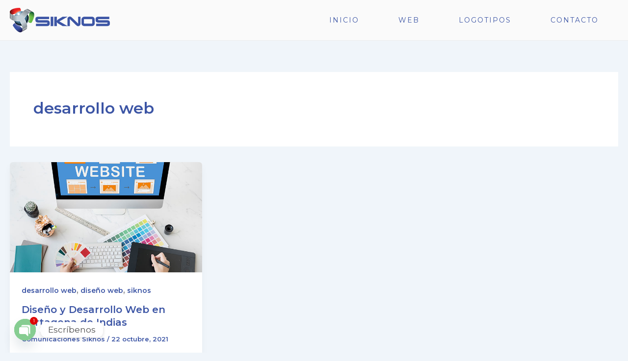

--- FILE ---
content_type: text/css
request_url: https://siknos.com/wp-content/uploads/uag-plugin/assets/0/uag-css-11.css?ver=1765839548
body_size: 11198
content:
.uagb-cta__outer-wrap .uagb-cta__content,.uagb-cta__outer-wrap a.uagb-cta__block-link span,.uagb-cta__outer-wrap .uagb-cta__content-right .uagb-cta__button-wrapper,.uagb-cta__outer-wrap .uagb-cta-typeof-button,.uagb-cta__outer-wrap .uagb-cta__content-right .uagb-cta__block-link,.uagb-cta__outer-wrap .uagb-cta-with-svg{display:inline-block}.uagb-cta__outer-wrap{display:flex;justify-content:space-between}.wp-block-uagb-call-to-action .uagb-cta__buttons{display:inline-flex}.wp-block-uagb-call-to-action .wp-block-button__link,.wp-block-uagb-call-to-action .ast-outline-button{fill:currentColor;justify-content:center}.uagb-cta__button-link-wrapper,.uagb-cta-second__button{display:inline-flex;align-items:center;word-break:keep-all;width:100%}.uagb-cta__title{padding:0;margin:0;display:block}.uagb-cta__content-right .uagb-cta__button-wrapper{float:right}.uagb-cta__link-wrapper.uagb-cta__block-link-style:empty{display:none}a.uagb-cta__block-link,.entry .entry-content a.uagb-cta__block-link,a.uagb-cta__block-link-wrap,.entry .entry-content a.uagb-cta__block-link-wrap{text-decoration:none}a.uagb-cta__block-link:hover,.entry .entry-content a.uagb-cta__block-link:hover,a.uagb-cta__block-link-wrap:hover,.entry .entry-content a.uagb-cta__block-link-wrap:hover .entry .entry-content a.uagb-cta__block-link:hover{color:inherit}.uagb-cta__content-right{text-align:right;justify-content:flex-end}.uagb-cta__left-right-wrap{width:100%;word-break:break-word}.uagb-cta__icon-position-below-title .uagb-cta__left-right-wrap{display:block;min-width:100%;width:100%}.uagb-cta__icon-position-left .uagb-cta__left-right-wrap,.uagb-cta__icon-position-right .uagb-cta__left-right-wrap{display:flex}.uagb-cta__icon-position-right .uagb-cta__left-right-wrap{justify-content:flex-end}.uagb-cta__block-link-icon-after{margin-left:5px;margin-right:0}.uagb-cta__block-link-icon-before{margin-left:0;margin-right:5px}.uagb-cta__block-link-icon,.uagb-cta__block svg{transition:all 200ms linear}.uagb-cta__block{position:relative}.uagb-cta-typeof-button{line-height:1;text-align:center}.uagb-cta__content-right .uagb-cta__button-link-wrapper,.uagb-cta__content-right .uagb-cta-second__button .uagb-cta__content-right .uagb-cta__block-link,.uagb-cta__content-right.uagb-cta__button-valign-middle .uagb-cta__left-right-wrap{display:flex;align-items:center}.uagb-cta__content-right .uagb-cta__button-link-wrapper,.uagb-cta__content-right .uagb-cta-second__button .uagb-cta__content-right .uagb-cta__block-link{justify-content:center}.uagb-cta__link-wrapper a{box-shadow:none;text-decoration:none}.uagb-cta__block,.uagb-cta__content,.uagb-cta__left-right-wrap{z-index:1}.uagb-cta__block-link{cursor:pointer}.uagb-cta__content-right .uagb-cta__block-link{float:right;padding:10px 14px}a.uagb-cta__block-link-wrap{color:inherit}.uagb-cta__content p:empty{display:none}.uagb-cta__button-type-none .uagb-cta__content{width:100%}.uagb-cta-with-svg{height:14px;width:14px;line-height:14px;vertical-align:middle}.uagb-cta__block svg{display:block;height:inherit;width:inherit}.uagb-cta__button-link-wrapper svg{width:20px;height:20px}.uagb-cta__align-button-after{margin-left:5px}.uagb-cta__align-button-before{margin-right:5px}.uagb-cta__block-link i{font-style:normal}a.uagb-cta__link-to-all{position:absolute;top:0;left:0;width:100%;height:100%;z-index:11}.wp-block-uagb-call-to-action{position:relative}.wp-block-uagb-call-to-action a.uagb-cta__link-to-all{position:absolute;top:0;left:0;width:100%;height:100%;z-index:11}@media only screen and (max-width: 976px){.uagb-cta__content-stacked-tablet,.uagb-cta__content-stacked-tablet .uagb-cta__left-right-wrap{flex-direction:column;text-align:center}.uagb-cta__content-stacked-tablet.uagb-cta__content-right .uagb-cta__button-wrapper{float:none;margin:0 auto}.uagb-cta__content-stacked-tablet .uagb-cta__left-right-wrap .uagb-cta__content{margin-left:0;margin-right:0}.uagb-cta__content-stacked-tablet.uagb-cta__content-right .uagb-cta__left-right-wrap .uagb-cta__content,.uagb-cta__content-stacked-tablet.uagb-cta__content-right .uagb-cta__left-right-wrap .uagb-cta__link-wrapper{width:100% !important}}@media screen and (max-width: 767px){.uagb-cta__content-stacked-mobile,.uagb-cta__content-stacked-mobile .uagb-cta__left-right-wrap{flex-direction:column;text-align:center}.uagb-cta__content-stacked-mobile.uagb-cta__content-right .uagb-cta__button-wrapper{float:none;margin:0 auto}.uagb-cta__content-stacked-mobile .uagb-cta__left-right-wrap .uagb-cta__content{margin-left:0;margin-right:0}.uagb-cta__content-stacked-mobile.uagb-cta__content-right .uagb-cta__left-right-wrap .uagb-cta__content,.uagb-cta__content-stacked-mobile.uagb-cta__content-right .uagb-cta__left-right-wrap .uagb-cta__link-wrapper{width:100% !important}}.uagb-cta__desc p:last-child{margin-bottom:0}
.uagb-block-3a0d3dba.wp-block-uagb-call-to-action .uagb-cta__title{margin-bottom: 10px;}.uagb-block-3a0d3dba.wp-block-uagb-call-to-action .uagb-cta__desc{margin-bottom: 10px;}.uagb-block-3a0d3dba .uagb-cta__align-button-after{margin-left: 10px;}.uagb-block-3a0d3dba .uagb-cta__align-button-before{margin-right: 10px;}.uagb-block-3a0d3dba .uagb-cta__button-wrapper .uagb-cta-with-svg{font-size: 23px;width: 23px;height: 23px;line-height: 23px;}.uagb-block-3a0d3dba .uagb-cta__button-wrapper .uagb-cta__block-link svg{fill: #0170b9;}.uagb-block-3a0d3dba.wp-block-uagb-call-to-action a.uagb-cta__button-link-wrapper > svg{margin-left: 10px;font-size: 23px;width: 23px;height: 23px;line-height: 23px;fill: #0170b9;}.uagb-block-3a0d3dba.wp-block-uagb-call-to-action a.uagb-cta__button-link-wrapper:hover > svg{fill: #ffffff;}.uagb-block-3a0d3dba.wp-block-uagb-call-to-action a.uagb-cta__button-link-wrapper:focus > svg{fill: #ffffff;}.uagb-block-3a0d3dba.wp-block-uagb-call-to-action a.uagb-cta-second__button > svg{margin-left: 10px;font-size: 14px;width: 14px;height: 14px;line-height: 14px;}.uagb-block-3a0d3dba .uagb-cta__content-wrap{text-align: left;}.uagb-block-3a0d3dba .uagb-cta__wrap{width: 50%;text-align: left;}.uagb-block-3a0d3dba.wp-block-uagb-call-to-action{text-align: left;margin-top: 10px;margin-bottom: 0px;margin-left: 0px;margin-right: 0px;}.uagb-block-3a0d3dba .uagb-cta__left-right-wrap .uagb-cta__content{margin-left: 0px;}.uagb-block-3a0d3dba .uagb-cta__buttons{column-gap: 15px;}.uagb-block-3a0d3dba.wp-block-uagb-call-to-action {display: flex;justify-content: space-between;}.uagb-block-3a0d3dba .uagb-cta__content-right .uagb-cta__left-right-wrap .uagb-cta__content{width: 50%;}.uagb-block-3a0d3dba .uagb-cta__content-right .uagb-cta__left-right-wrap .uagb-cta__link-wrapper{width: 50%;}.uagb-block-3a0d3dba.wp-block-uagb-call-to-action a.uagb-cta__button-link-wrapper {align-self: center;height: fit-content;margin-left: auto;}.uagb-block-3a0d3dba.wp-block-uagb-call-to-action  {flex-direction: row;align-items: center;}.uagb-block-3a0d3dba.wp-block-uagb-call-to-action.wp-block-button a.uagb-cta-second__button{align-self: center;height: fit-content;}.uagb-block-3a0d3dba.wp-block-uagb-call-to-action.wp-block-button a.uagb-cta-second__button:hover{background-color: !important;}.uagb-block-3a0d3dba.wp-block-uagb-call-to-action.wp-block-button a.uagb-cta-second__button:focus{background-color: !important;}.uagb-block-3a0d3dba .uagb-cta__button-wrapper a.uagb-cta-typeof-button{color: #0170b9;background-color: transparent;padding-top: 15px;padding-bottom: 15px;padding-left: 40px;padding-right: 40px;border-top-width: 1px;border-left-width: 1px;border-right-width: 1px;border-bottom-width: 1px;border-top-left-radius: 30px;border-top-right-radius: 30px;border-bottom-left-radius: 30px;border-bottom-right-radius: 30px;border-style: solid;}.uagb-block-3a0d3dba.wp-block-uagb-call-to-action.wp-block-button .uagb-cta__button-wrapper a.uagb-cta-typeof-button:hover{color: #ffffff;background-color: var(--ast-global-color-2);}.uagb-block-3a0d3dba.wp-block-uagb-call-to-action.wp-block-button .uagb-cta__button-wrapper a.uagb-cta-typeof-button:focus{color: #ffffff;background-color: var(--ast-global-color-2);}.uagb-block-3a0d3dba.wp-block-uagb-call-to-action.wp-block-button .uagb-cta__buttons a.uagb-cta__button-link-wrapper.wp-block-button__link{color: #0170b9;background-color: transparent;padding-top: 15px;padding-bottom: 15px;padding-left: 40px;padding-right: 40px;border-top-width: 1px;border-left-width: 1px;border-right-width: 1px;border-bottom-width: 1px;border-top-left-radius: 30px;border-top-right-radius: 30px;border-bottom-left-radius: 30px;border-bottom-right-radius: 30px;border-style: solid;}.uagb-block-3a0d3dba.wp-block-uagb-call-to-action.wp-block-button .uagb-cta__buttons a.uagb-cta__button-link-wrapper.wp-block-button__link:hover{color: #ffffff;background-color: var(--ast-global-color-2);}.uagb-block-3a0d3dba.wp-block-uagb-call-to-action.wp-block-button .uagb-cta__buttons a.uagb-cta__button-link-wrapper.wp-block-button__link:focus{color: #ffffff;background-color: var(--ast-global-color-2);}.uagb-block-3a0d3dba.wp-block-uagb-call-to-action a.uagb-cta__button-link-wrapper{font-weight: 700;font-size: 23px;}.uagb-block-3a0d3dba .uagb-cta__button-wrapper a.uagb-cta__button-link-wrapper{font-weight: 700;font-size: 23px;}.uagb-block-3a0d3dba.wp-block-uagb-call-to-action a.uagb-cta-second__button{text-transform: normal;text-decoration: none;font-size: 14px;}.uagb-block-3a0d3dba .uagb-cta__desc{font-size: 23px;}@media only screen and (max-width: 976px) {.uagb-block-3a0d3dba.wp-block-uagb-call-to-action.uagb-cta__content-stacked-tablet {display: inherit;}.uagb-block-3a0d3dba.uagb-cta__content-stacked-tablet .uagb-cta__wrap{width: 100%;}.uagb-block-3a0d3dba .uagb-cta__content-right .uagb-cta__left-right-wrap .uagb-cta__link-wrapper{width: 50%;}.uagb-block-3a0d3dba .uagb-cta__wrap{text-align: center;}.uagb-block-3a0d3dba.wp-block-uagb-call-to-action {flex-direction: column;align-items: center;}.uagb-block-3a0d3dba.wp-block-uagb-call-to-action a.uagb-cta__button-link-wrapper{border-style: solid;}.uagb-block-3a0d3dba.wp-block-uagb-call-to-action.wp-block-button .uagb-cta__buttons a.uagb-cta__button-link-wrapper.wp-block-button__link{border-style: solid;}}@media only screen and (max-width: 767px) {.uagb-block-3a0d3dba.wp-block-uagb-call-to-action.uagb-cta__content-stacked-mobile {display: inherit;}.uagb-block-3a0d3dba.uagb-cta__content-stacked-mobile .uagb-cta__wrap{width: 100%;}.uagb-block-3a0d3dba .uagb-cta__buttons{justify-content: center;}.uagb-block-3a0d3dba .uagb-cta__content-right .uagb-cta__left-right-wrap .uagb-cta__link-wrapper{width: 50%;}.uagb-block-3a0d3dba .uagb-cta__wrap{text-align: center;}.uagb-block-3a0d3dba.wp-block-uagb-call-to-action {flex-direction: column;align-items: center;}.uagb-block-3a0d3dba.wp-block-uagb-call-to-action a.uagb-cta__button-link-wrapper{border-style: solid;}.uagb-block-3a0d3dba.wp-block-uagb-call-to-action.wp-block-button .uagb-cta__buttons a.uagb-cta__button-link-wrapper.wp-block-button__link{border-style: solid;}}.uag-blocks-common-selector{z-index:var(--z-index-desktop) !important}@media (max-width: 976px){.uag-blocks-common-selector{z-index:var(--z-index-tablet) !important}}@media (max-width: 767px){.uag-blocks-common-selector{z-index:var(--z-index-mobile) !important}}
